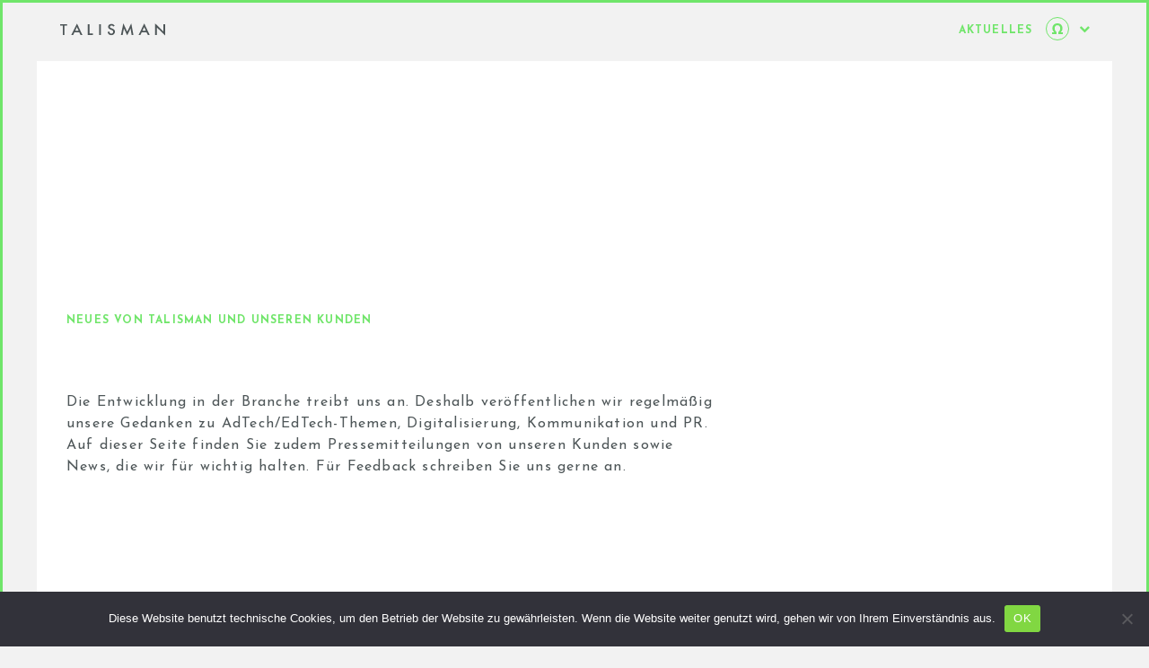

--- FILE ---
content_type: text/html; charset=UTF-8
request_url: https://talisman-pr.de/aktuelles/?pg=15
body_size: 18609
content:
<!DOCTYPE html>
<html lang="de-DE">
<head>
	<meta charset="UTF-8">
	<meta http-equiv="X-UA-Compatible" content="IE=edge">
	<meta name="viewport" content="width=device-width, initial-scale=1, shrink-to-fit=no">
	<meta name="mobile-web-app-capable" content="yes">
	<meta name="apple-mobile-web-app-capable" content="yes">
	<meta name="apple-mobile-web-app-title" content="Talisman - ">
	<link rel="profile" href="http://gmpg.org/xfn/11">
	<link rel="pingback" href="https://talisman-pr.de/xmlrpc.php">
	<link href="https://fonts.googleapis.com/css?family=Josefin+Sans:300,400,600,700" rel="stylesheet">
	<link href="https://fonts.googleapis.com/css?family=Josefin+Slab:300,600" rel="stylesheet">
	<meta name='robots' content='index, follow, max-image-preview:large, max-snippet:-1, max-video-preview:-1' />
	<style>img:is([sizes="auto" i], [sizes^="auto," i]) { contain-intrinsic-size: 3000px 1500px }</style>
	<link rel="alternate" hreflang="en" href="https://talisman-pr.de/en/news/" />
<link rel="alternate" hreflang="de" href="https://talisman-pr.de/aktuelles/" />
<link rel="alternate" hreflang="x-default" href="https://talisman-pr.de/aktuelles/" />

	<!-- This site is optimized with the Yoast SEO plugin v26.0 - https://yoast.com/wordpress/plugins/seo/ -->
	<title>Aktuelles - Talisman</title>
	<meta name="description" content="Die Entwicklung in der Branche treibt uns an. Deshalb veröffentlichen wir regelmäßig unsere Gedanken zu AdTech/EdTech-Themen, Digitalisierung und PR. Auf dieser Seite finden Sie zudem Pressemitteilungen von unseren Kunden." />
	<link rel="canonical" href="https://talisman-pr.de/aktuelles/" />
	<meta property="og:locale" content="de_DE" />
	<meta property="og:type" content="article" />
	<meta property="og:title" content="Aktuelles - Talisman" />
	<meta property="og:description" content="Die Entwicklung in der Branche treibt uns an. Deshalb veröffentlichen wir regelmäßig unsere Gedanken zu AdTech/EdTech-Themen, Digitalisierung und PR. Auf dieser Seite finden Sie zudem Pressemitteilungen von unseren Kunden." />
	<meta property="og:url" content="https://talisman-pr.de/aktuelles/" />
	<meta property="og:site_name" content="Talisman" />
	<meta property="article:modified_time" content="2025-09-29T07:28:38+00:00" />
	<meta name="twitter:card" content="summary_large_image" />
	<script type="application/ld+json" class="yoast-schema-graph">{"@context":"https://schema.org","@graph":[{"@type":"WebPage","@id":"https://talisman-pr.de/aktuelles/","url":"https://talisman-pr.de/aktuelles/","name":"Aktuelles - Talisman","isPartOf":{"@id":"https://talisman-pr.de/#website"},"datePublished":"2018-05-08T08:05:41+00:00","dateModified":"2025-09-29T07:28:38+00:00","description":"Die Entwicklung in der Branche treibt uns an. Deshalb veröffentlichen wir regelmäßig unsere Gedanken zu AdTech/EdTech-Themen, Digitalisierung und PR. Auf dieser Seite finden Sie zudem Pressemitteilungen von unseren Kunden.","breadcrumb":{"@id":"https://talisman-pr.de/aktuelles/#breadcrumb"},"inLanguage":"de","potentialAction":[{"@type":"ReadAction","target":["https://talisman-pr.de/aktuelles/"]}]},{"@type":"BreadcrumbList","@id":"https://talisman-pr.de/aktuelles/#breadcrumb","itemListElement":[{"@type":"ListItem","position":1,"name":"Startseite","item":"https://talisman-pr.de/"},{"@type":"ListItem","position":2,"name":"Aktuelles"}]},{"@type":"WebSite","@id":"https://talisman-pr.de/#website","url":"https://talisman-pr.de/","name":"Talisman","description":"","publisher":{"@id":"https://talisman-pr.de/#organization"},"potentialAction":[{"@type":"SearchAction","target":{"@type":"EntryPoint","urlTemplate":"https://talisman-pr.de/?s={search_term_string}"},"query-input":{"@type":"PropertyValueSpecification","valueRequired":true,"valueName":"search_term_string"}}],"inLanguage":"de"},{"@type":"Organization","@id":"https://talisman-pr.de/#organization","name":"Talisman","url":"https://talisman-pr.de/","logo":{"@type":"ImageObject","inLanguage":"de","@id":"https://talisman-pr.de/#/schema/logo/image/","url":"https://talisman-pr.de/wp-content/uploads/2018/05/cropped-temp_logo.jpg","contentUrl":"https://talisman-pr.de/wp-content/uploads/2018/05/cropped-temp_logo.jpg","width":117,"height":15,"caption":"Talisman"},"image":{"@id":"https://talisman-pr.de/#/schema/logo/image/"}}]}</script>
	<!-- / Yoast SEO plugin. -->


<link rel="alternate" type="application/rss+xml" title="Talisman &raquo; Feed" href="https://talisman-pr.de/feed/" />
<link rel="alternate" type="application/rss+xml" title="Talisman &raquo; Kommentar-Feed" href="https://talisman-pr.de/comments/feed/" />
<script type="text/javascript">
/* <![CDATA[ */
window._wpemojiSettings = {"baseUrl":"https:\/\/s.w.org\/images\/core\/emoji\/16.0.1\/72x72\/","ext":".png","svgUrl":"https:\/\/s.w.org\/images\/core\/emoji\/16.0.1\/svg\/","svgExt":".svg","source":{"concatemoji":"https:\/\/talisman-pr.de\/wp-includes\/js\/wp-emoji-release.min.js?ver=6.8.3"}};
/*! This file is auto-generated */
!function(s,n){var o,i,e;function c(e){try{var t={supportTests:e,timestamp:(new Date).valueOf()};sessionStorage.setItem(o,JSON.stringify(t))}catch(e){}}function p(e,t,n){e.clearRect(0,0,e.canvas.width,e.canvas.height),e.fillText(t,0,0);var t=new Uint32Array(e.getImageData(0,0,e.canvas.width,e.canvas.height).data),a=(e.clearRect(0,0,e.canvas.width,e.canvas.height),e.fillText(n,0,0),new Uint32Array(e.getImageData(0,0,e.canvas.width,e.canvas.height).data));return t.every(function(e,t){return e===a[t]})}function u(e,t){e.clearRect(0,0,e.canvas.width,e.canvas.height),e.fillText(t,0,0);for(var n=e.getImageData(16,16,1,1),a=0;a<n.data.length;a++)if(0!==n.data[a])return!1;return!0}function f(e,t,n,a){switch(t){case"flag":return n(e,"\ud83c\udff3\ufe0f\u200d\u26a7\ufe0f","\ud83c\udff3\ufe0f\u200b\u26a7\ufe0f")?!1:!n(e,"\ud83c\udde8\ud83c\uddf6","\ud83c\udde8\u200b\ud83c\uddf6")&&!n(e,"\ud83c\udff4\udb40\udc67\udb40\udc62\udb40\udc65\udb40\udc6e\udb40\udc67\udb40\udc7f","\ud83c\udff4\u200b\udb40\udc67\u200b\udb40\udc62\u200b\udb40\udc65\u200b\udb40\udc6e\u200b\udb40\udc67\u200b\udb40\udc7f");case"emoji":return!a(e,"\ud83e\udedf")}return!1}function g(e,t,n,a){var r="undefined"!=typeof WorkerGlobalScope&&self instanceof WorkerGlobalScope?new OffscreenCanvas(300,150):s.createElement("canvas"),o=r.getContext("2d",{willReadFrequently:!0}),i=(o.textBaseline="top",o.font="600 32px Arial",{});return e.forEach(function(e){i[e]=t(o,e,n,a)}),i}function t(e){var t=s.createElement("script");t.src=e,t.defer=!0,s.head.appendChild(t)}"undefined"!=typeof Promise&&(o="wpEmojiSettingsSupports",i=["flag","emoji"],n.supports={everything:!0,everythingExceptFlag:!0},e=new Promise(function(e){s.addEventListener("DOMContentLoaded",e,{once:!0})}),new Promise(function(t){var n=function(){try{var e=JSON.parse(sessionStorage.getItem(o));if("object"==typeof e&&"number"==typeof e.timestamp&&(new Date).valueOf()<e.timestamp+604800&&"object"==typeof e.supportTests)return e.supportTests}catch(e){}return null}();if(!n){if("undefined"!=typeof Worker&&"undefined"!=typeof OffscreenCanvas&&"undefined"!=typeof URL&&URL.createObjectURL&&"undefined"!=typeof Blob)try{var e="postMessage("+g.toString()+"("+[JSON.stringify(i),f.toString(),p.toString(),u.toString()].join(",")+"));",a=new Blob([e],{type:"text/javascript"}),r=new Worker(URL.createObjectURL(a),{name:"wpTestEmojiSupports"});return void(r.onmessage=function(e){c(n=e.data),r.terminate(),t(n)})}catch(e){}c(n=g(i,f,p,u))}t(n)}).then(function(e){for(var t in e)n.supports[t]=e[t],n.supports.everything=n.supports.everything&&n.supports[t],"flag"!==t&&(n.supports.everythingExceptFlag=n.supports.everythingExceptFlag&&n.supports[t]);n.supports.everythingExceptFlag=n.supports.everythingExceptFlag&&!n.supports.flag,n.DOMReady=!1,n.readyCallback=function(){n.DOMReady=!0}}).then(function(){return e}).then(function(){var e;n.supports.everything||(n.readyCallback(),(e=n.source||{}).concatemoji?t(e.concatemoji):e.wpemoji&&e.twemoji&&(t(e.twemoji),t(e.wpemoji)))}))}((window,document),window._wpemojiSettings);
/* ]]> */
</script>
<style id='wp-emoji-styles-inline-css' type='text/css'>

	img.wp-smiley, img.emoji {
		display: inline !important;
		border: none !important;
		box-shadow: none !important;
		height: 1em !important;
		width: 1em !important;
		margin: 0 0.07em !important;
		vertical-align: -0.1em !important;
		background: none !important;
		padding: 0 !important;
	}
</style>
<link rel="stylesheet" href="https://talisman-pr.de/wp-content/cache/minify/a5ff7.css" media="all" />

<style id='classic-theme-styles-inline-css' type='text/css'>
/*! This file is auto-generated */
.wp-block-button__link{color:#fff;background-color:#32373c;border-radius:9999px;box-shadow:none;text-decoration:none;padding:calc(.667em + 2px) calc(1.333em + 2px);font-size:1.125em}.wp-block-file__button{background:#32373c;color:#fff;text-decoration:none}
</style>
<style id='global-styles-inline-css' type='text/css'>
:root{--wp--preset--aspect-ratio--square: 1;--wp--preset--aspect-ratio--4-3: 4/3;--wp--preset--aspect-ratio--3-4: 3/4;--wp--preset--aspect-ratio--3-2: 3/2;--wp--preset--aspect-ratio--2-3: 2/3;--wp--preset--aspect-ratio--16-9: 16/9;--wp--preset--aspect-ratio--9-16: 9/16;--wp--preset--color--black: #000000;--wp--preset--color--cyan-bluish-gray: #abb8c3;--wp--preset--color--white: #ffffff;--wp--preset--color--pale-pink: #f78da7;--wp--preset--color--vivid-red: #cf2e2e;--wp--preset--color--luminous-vivid-orange: #ff6900;--wp--preset--color--luminous-vivid-amber: #fcb900;--wp--preset--color--light-green-cyan: #7bdcb5;--wp--preset--color--vivid-green-cyan: #00d084;--wp--preset--color--pale-cyan-blue: #8ed1fc;--wp--preset--color--vivid-cyan-blue: #0693e3;--wp--preset--color--vivid-purple: #9b51e0;--wp--preset--gradient--vivid-cyan-blue-to-vivid-purple: linear-gradient(135deg,rgba(6,147,227,1) 0%,rgb(155,81,224) 100%);--wp--preset--gradient--light-green-cyan-to-vivid-green-cyan: linear-gradient(135deg,rgb(122,220,180) 0%,rgb(0,208,130) 100%);--wp--preset--gradient--luminous-vivid-amber-to-luminous-vivid-orange: linear-gradient(135deg,rgba(252,185,0,1) 0%,rgba(255,105,0,1) 100%);--wp--preset--gradient--luminous-vivid-orange-to-vivid-red: linear-gradient(135deg,rgba(255,105,0,1) 0%,rgb(207,46,46) 100%);--wp--preset--gradient--very-light-gray-to-cyan-bluish-gray: linear-gradient(135deg,rgb(238,238,238) 0%,rgb(169,184,195) 100%);--wp--preset--gradient--cool-to-warm-spectrum: linear-gradient(135deg,rgb(74,234,220) 0%,rgb(151,120,209) 20%,rgb(207,42,186) 40%,rgb(238,44,130) 60%,rgb(251,105,98) 80%,rgb(254,248,76) 100%);--wp--preset--gradient--blush-light-purple: linear-gradient(135deg,rgb(255,206,236) 0%,rgb(152,150,240) 100%);--wp--preset--gradient--blush-bordeaux: linear-gradient(135deg,rgb(254,205,165) 0%,rgb(254,45,45) 50%,rgb(107,0,62) 100%);--wp--preset--gradient--luminous-dusk: linear-gradient(135deg,rgb(255,203,112) 0%,rgb(199,81,192) 50%,rgb(65,88,208) 100%);--wp--preset--gradient--pale-ocean: linear-gradient(135deg,rgb(255,245,203) 0%,rgb(182,227,212) 50%,rgb(51,167,181) 100%);--wp--preset--gradient--electric-grass: linear-gradient(135deg,rgb(202,248,128) 0%,rgb(113,206,126) 100%);--wp--preset--gradient--midnight: linear-gradient(135deg,rgb(2,3,129) 0%,rgb(40,116,252) 100%);--wp--preset--font-size--small: 13px;--wp--preset--font-size--medium: 20px;--wp--preset--font-size--large: 36px;--wp--preset--font-size--x-large: 42px;--wp--preset--spacing--20: 0.44rem;--wp--preset--spacing--30: 0.67rem;--wp--preset--spacing--40: 1rem;--wp--preset--spacing--50: 1.5rem;--wp--preset--spacing--60: 2.25rem;--wp--preset--spacing--70: 3.38rem;--wp--preset--spacing--80: 5.06rem;--wp--preset--shadow--natural: 6px 6px 9px rgba(0, 0, 0, 0.2);--wp--preset--shadow--deep: 12px 12px 50px rgba(0, 0, 0, 0.4);--wp--preset--shadow--sharp: 6px 6px 0px rgba(0, 0, 0, 0.2);--wp--preset--shadow--outlined: 6px 6px 0px -3px rgba(255, 255, 255, 1), 6px 6px rgba(0, 0, 0, 1);--wp--preset--shadow--crisp: 6px 6px 0px rgba(0, 0, 0, 1);}:where(.is-layout-flex){gap: 0.5em;}:where(.is-layout-grid){gap: 0.5em;}body .is-layout-flex{display: flex;}.is-layout-flex{flex-wrap: wrap;align-items: center;}.is-layout-flex > :is(*, div){margin: 0;}body .is-layout-grid{display: grid;}.is-layout-grid > :is(*, div){margin: 0;}:where(.wp-block-columns.is-layout-flex){gap: 2em;}:where(.wp-block-columns.is-layout-grid){gap: 2em;}:where(.wp-block-post-template.is-layout-flex){gap: 1.25em;}:where(.wp-block-post-template.is-layout-grid){gap: 1.25em;}.has-black-color{color: var(--wp--preset--color--black) !important;}.has-cyan-bluish-gray-color{color: var(--wp--preset--color--cyan-bluish-gray) !important;}.has-white-color{color: var(--wp--preset--color--white) !important;}.has-pale-pink-color{color: var(--wp--preset--color--pale-pink) !important;}.has-vivid-red-color{color: var(--wp--preset--color--vivid-red) !important;}.has-luminous-vivid-orange-color{color: var(--wp--preset--color--luminous-vivid-orange) !important;}.has-luminous-vivid-amber-color{color: var(--wp--preset--color--luminous-vivid-amber) !important;}.has-light-green-cyan-color{color: var(--wp--preset--color--light-green-cyan) !important;}.has-vivid-green-cyan-color{color: var(--wp--preset--color--vivid-green-cyan) !important;}.has-pale-cyan-blue-color{color: var(--wp--preset--color--pale-cyan-blue) !important;}.has-vivid-cyan-blue-color{color: var(--wp--preset--color--vivid-cyan-blue) !important;}.has-vivid-purple-color{color: var(--wp--preset--color--vivid-purple) !important;}.has-black-background-color{background-color: var(--wp--preset--color--black) !important;}.has-cyan-bluish-gray-background-color{background-color: var(--wp--preset--color--cyan-bluish-gray) !important;}.has-white-background-color{background-color: var(--wp--preset--color--white) !important;}.has-pale-pink-background-color{background-color: var(--wp--preset--color--pale-pink) !important;}.has-vivid-red-background-color{background-color: var(--wp--preset--color--vivid-red) !important;}.has-luminous-vivid-orange-background-color{background-color: var(--wp--preset--color--luminous-vivid-orange) !important;}.has-luminous-vivid-amber-background-color{background-color: var(--wp--preset--color--luminous-vivid-amber) !important;}.has-light-green-cyan-background-color{background-color: var(--wp--preset--color--light-green-cyan) !important;}.has-vivid-green-cyan-background-color{background-color: var(--wp--preset--color--vivid-green-cyan) !important;}.has-pale-cyan-blue-background-color{background-color: var(--wp--preset--color--pale-cyan-blue) !important;}.has-vivid-cyan-blue-background-color{background-color: var(--wp--preset--color--vivid-cyan-blue) !important;}.has-vivid-purple-background-color{background-color: var(--wp--preset--color--vivid-purple) !important;}.has-black-border-color{border-color: var(--wp--preset--color--black) !important;}.has-cyan-bluish-gray-border-color{border-color: var(--wp--preset--color--cyan-bluish-gray) !important;}.has-white-border-color{border-color: var(--wp--preset--color--white) !important;}.has-pale-pink-border-color{border-color: var(--wp--preset--color--pale-pink) !important;}.has-vivid-red-border-color{border-color: var(--wp--preset--color--vivid-red) !important;}.has-luminous-vivid-orange-border-color{border-color: var(--wp--preset--color--luminous-vivid-orange) !important;}.has-luminous-vivid-amber-border-color{border-color: var(--wp--preset--color--luminous-vivid-amber) !important;}.has-light-green-cyan-border-color{border-color: var(--wp--preset--color--light-green-cyan) !important;}.has-vivid-green-cyan-border-color{border-color: var(--wp--preset--color--vivid-green-cyan) !important;}.has-pale-cyan-blue-border-color{border-color: var(--wp--preset--color--pale-cyan-blue) !important;}.has-vivid-cyan-blue-border-color{border-color: var(--wp--preset--color--vivid-cyan-blue) !important;}.has-vivid-purple-border-color{border-color: var(--wp--preset--color--vivid-purple) !important;}.has-vivid-cyan-blue-to-vivid-purple-gradient-background{background: var(--wp--preset--gradient--vivid-cyan-blue-to-vivid-purple) !important;}.has-light-green-cyan-to-vivid-green-cyan-gradient-background{background: var(--wp--preset--gradient--light-green-cyan-to-vivid-green-cyan) !important;}.has-luminous-vivid-amber-to-luminous-vivid-orange-gradient-background{background: var(--wp--preset--gradient--luminous-vivid-amber-to-luminous-vivid-orange) !important;}.has-luminous-vivid-orange-to-vivid-red-gradient-background{background: var(--wp--preset--gradient--luminous-vivid-orange-to-vivid-red) !important;}.has-very-light-gray-to-cyan-bluish-gray-gradient-background{background: var(--wp--preset--gradient--very-light-gray-to-cyan-bluish-gray) !important;}.has-cool-to-warm-spectrum-gradient-background{background: var(--wp--preset--gradient--cool-to-warm-spectrum) !important;}.has-blush-light-purple-gradient-background{background: var(--wp--preset--gradient--blush-light-purple) !important;}.has-blush-bordeaux-gradient-background{background: var(--wp--preset--gradient--blush-bordeaux) !important;}.has-luminous-dusk-gradient-background{background: var(--wp--preset--gradient--luminous-dusk) !important;}.has-pale-ocean-gradient-background{background: var(--wp--preset--gradient--pale-ocean) !important;}.has-electric-grass-gradient-background{background: var(--wp--preset--gradient--electric-grass) !important;}.has-midnight-gradient-background{background: var(--wp--preset--gradient--midnight) !important;}.has-small-font-size{font-size: var(--wp--preset--font-size--small) !important;}.has-medium-font-size{font-size: var(--wp--preset--font-size--medium) !important;}.has-large-font-size{font-size: var(--wp--preset--font-size--large) !important;}.has-x-large-font-size{font-size: var(--wp--preset--font-size--x-large) !important;}
:where(.wp-block-post-template.is-layout-flex){gap: 1.25em;}:where(.wp-block-post-template.is-layout-grid){gap: 1.25em;}
:where(.wp-block-columns.is-layout-flex){gap: 2em;}:where(.wp-block-columns.is-layout-grid){gap: 2em;}
:root :where(.wp-block-pullquote){font-size: 1.5em;line-height: 1.6;}
</style>
<link rel="stylesheet" href="https://talisman-pr.de/wp-content/cache/minify/2ff78.css" media="all" />




<script  src="https://talisman-pr.de/wp-content/cache/minify/818c0.js"></script>


<script type="text/javascript" id="cookie-notice-front-js-before">
/* <![CDATA[ */
var cnArgs = {"ajaxUrl":"https:\/\/talisman-pr.de\/wp-admin\/admin-ajax.php","nonce":"05f51dda17","hideEffect":"fade","position":"bottom","onScroll":false,"onScrollOffset":100,"onClick":false,"cookieName":"cookie_notice_accepted","cookieTime":2592000,"cookieTimeRejected":2592000,"globalCookie":false,"redirection":false,"cache":true,"revokeCookies":false,"revokeCookiesOpt":"automatic"};
/* ]]> */
</script>
<script  src="https://talisman-pr.de/wp-content/cache/minify/545b0.js"></script>

<link rel="https://api.w.org/" href="https://talisman-pr.de/wp-json/" /><link rel="alternate" title="JSON" type="application/json" href="https://talisman-pr.de/wp-json/wp/v2/pages/10" /><link rel="EditURI" type="application/rsd+xml" title="RSD" href="https://talisman-pr.de/xmlrpc.php?rsd" />
<meta name="generator" content="WordPress 6.8.3" />
<link rel='shortlink' href='https://talisman-pr.de/?p=10' />
<link rel="alternate" title="oEmbed (JSON)" type="application/json+oembed" href="https://talisman-pr.de/wp-json/oembed/1.0/embed?url=https%3A%2F%2Ftalisman-pr.de%2Faktuelles%2F" />
<link rel="alternate" title="oEmbed (XML)" type="text/xml+oembed" href="https://talisman-pr.de/wp-json/oembed/1.0/embed?url=https%3A%2F%2Ftalisman-pr.de%2Faktuelles%2F&#038;format=xml" />
<meta name="generator" content="WPML ver:4.8.1 stt:1,3;" />
<script type="text/javascript">
(function(url){
	if(/(?:Chrome\/26\.0\.1410\.63 Safari\/537\.31|WordfenceTestMonBot)/.test(navigator.userAgent)){ return; }
	var addEvent = function(evt, handler) {
		if (window.addEventListener) {
			document.addEventListener(evt, handler, false);
		} else if (window.attachEvent) {
			document.attachEvent('on' + evt, handler);
		}
	};
	var removeEvent = function(evt, handler) {
		if (window.removeEventListener) {
			document.removeEventListener(evt, handler, false);
		} else if (window.detachEvent) {
			document.detachEvent('on' + evt, handler);
		}
	};
	var evts = 'contextmenu dblclick drag dragend dragenter dragleave dragover dragstart drop keydown keypress keyup mousedown mousemove mouseout mouseover mouseup mousewheel scroll'.split(' ');
	var logHuman = function() {
		if (window.wfLogHumanRan) { return; }
		window.wfLogHumanRan = true;
		var wfscr = document.createElement('script');
		wfscr.type = 'text/javascript';
		wfscr.async = true;
		wfscr.src = url + '&r=' + Math.random();
		(document.getElementsByTagName('head')[0]||document.getElementsByTagName('body')[0]).appendChild(wfscr);
		for (var i = 0; i < evts.length; i++) {
			removeEvent(evts[i], logHuman);
		}
	};
	for (var i = 0; i < evts.length; i++) {
		addEvent(evts[i], logHuman);
	}
})('//talisman-pr.de/?wordfence_lh=1&hid=A658B26DCA4D0F09E8437D8C425FAC8A');
</script><link rel="apple-touch-icon" sizes="180x180" href="/wp-content/uploads/fbrfg/apple-touch-icon.png">
<link rel="icon" type="image/png" sizes="32x32" href="/wp-content/uploads/fbrfg/favicon-32x32.png">
<link rel="icon" type="image/png" sizes="16x16" href="/wp-content/uploads/fbrfg/favicon-16x16.png">
<link rel="manifest" href="/wp-content/uploads/fbrfg/site.webmanifest">
<link rel="mask-icon" href="/wp-content/uploads/fbrfg/safari-pinned-tab.svg" color="#4e5658">
<link rel="shortcut icon" href="/wp-content/uploads/fbrfg/favicon.ico">
<meta name="msapplication-TileColor" content="#ffffff">
<meta name="msapplication-config" content="/wp-content/uploads/fbrfg/browserconfig.xml">
<meta name="theme-color" content="#ffffff"><style type="text/css">.recentcomments a{display:inline !important;padding:0 !important;margin:0 !important;}</style>		<style type="text/css" id="wp-custom-css">
			/* @media (max-width: 768px) { */
	.partners-item .partners-image {
		text-align: center;
	}
	.partners-item .partners-image img {
		height: auto;
	}
.slick-dots li {
	height: auto;
}
.slick-dots li button {
	  border: 0;
    background: transparent;
    border-top: 2px solid #d9d9d9;
    margin: 20px 0;
}
.slick-dots li.slick-active button {
    border-color: #70e56a;
    border-width: 6px;
    height: auto;
    background: transparent;
    transform: translateY(2px);
}
.alm-filters-edit {
	display: none !important;
}

body .alm-btn-wrap .alm-load-more-btn {
	box-shadow: none;
}

body .alm-btn-wrap .alm-load-more-btn:hover {
	box-shadow: none;
}

body .alm-btn-wrap .alm-load-more-btn:focus {
	outline: 0;
	box-shadow: none;
}


.alm-btn-wrap .alm-load-more-btn.loading {
	background-color: transparent !important;
  color: inherit !important;
  box-shadow: none !important;
	padding-left: 20px !important;
	background-position: center 28px;
	background-image: url([data-uri]);
}

.alm-btn-wrap .alm-load-more-btn.loading:before {
display: none !important;
}

.post-tags .tag-name {
	padding-right: 0;
}

.post-tags a:hover .tag-name {
	color: #70e56a;
}		</style>
		</head>

<body class="wp-singular page-template page-template-page-templates page-template-aktuelles page-template-page-templatesaktuelles-php page page-id-10 wp-custom-logo wp-theme-talisman cookies-not-set group-blog de">

	<div class="border-frame">
			<span></span>
			<span></span>
			<span></span>
			<span></span>
	</div>


<div class="hfeed site" id="page">

	<!-- ******************* The Navbar Area ******************* -->
	<div id="wrapper-navbar" itemscope itemtype="http://schema.org/WebSite">

		<a class="skip-link screen-reader-text sr-only" href="#content">Zum Inhalt springen</a>

		<nav class="navbar navbar-expand-md navbar-dark bg-primary">

					<div class="container-fluid d-block" ><div class="row">
		
				<div class="col-11 offset-md-1 d-flex align-items-center">
						<a href="https://talisman-pr.de"><img src="https://talisman-pr.de/wp-content/themes/talisman/images/logo.svg" alt="" class="logo" /></a>
				</div>

				<div class="col-11 d-flex justify-content-end">
					<div class="top-actions">
						<h1 class="d-none d-md-block">
						Aktuelles					</h1>

						<button class="navbar-toggler" type="button">
							<span class="navbar-toggler-icon">
								<svg class="omega-icon" xmlns="http://www.w3.org/2000/svg" viewBox="0 0 11.346 11.738">
								  <defs>
								    <style>
								      .cls-1 {
								        fill: #70e56a;
								      }
								    </style>
								  </defs>
								  <g id="Group_267" data-name="Group 267" transform="translate(0.001 0)">
								    <path id="Path_139" data-name="Path 139" class="cls-1" d="M191.254,29.341h-1.891a6.528,6.528,0,0,0,1.463-2.034,5.665,5.665,0,0,0,.464-2.355,5.247,5.247,0,0,0-1.463-3.889,5.135,5.135,0,0,0-3.818-1.463h-.071a5.026,5.026,0,0,0-5.281,5.352,5.665,5.665,0,0,0,.464,2.355,6.364,6.364,0,0,0,1.463,2.034h-1.891a.4.4,0,0,0-.392.392v1.213a.4.4,0,0,0,.392.392h3.961a.4.4,0,0,0,.392-.392v-1.5a1.063,1.063,0,0,0-.285-.642,6.405,6.405,0,0,1-1.213-1.427,4.924,4.924,0,0,1-.5-2.319,3.617,3.617,0,0,1,.785-2.5,2.6,2.6,0,0,1,2.141-.892,2.821,2.821,0,0,1,2.141.892,3.617,3.617,0,0,1,.785,2.5,5.4,5.4,0,0,1-.5,2.319,6.406,6.406,0,0,1-1.213,1.427,1.063,1.063,0,0,0-.285.642v1.5a.4.4,0,0,0,.392.392h3.96a.4.4,0,0,0,.392-.392V29.733A.4.4,0,0,0,191.254,29.341Z" transform="translate(-180.3 -19.6)"/>
								  </g>
								</svg>

								<span class="x-icon"></span>
							</span>
							<i class="fa fa-chevron-down"></i>
						</button>
						<!-- <a href="#" class="d-none d-md-block x_close"></a> -->
					</div>
				</div>


				<div id="menu-holder" class="menu-wrapper">
					<!-- The WordPress Menu goes here -->
					<div class="primary-navigation d-flex flex-column justify-content-between">
					<div id="navbarNavDropdown" class="navbar-collapse"><ul id="main-menu" class="navbar-nav"><li itemscope="itemscope" itemtype="https://www.schema.org/SiteNavigationElement" id="menu-item-21" class="menu-item menu-item-type-post_type menu-item-object-page menu-item-home menu-item-21 nav-item"><a title="Home" href="https://talisman-pr.de/" class="nav-link">Home</a></li>
<li itemscope="itemscope" itemtype="https://www.schema.org/SiteNavigationElement" id="menu-item-24" class="menu-item menu-item-type-post_type menu-item-object-page menu-item-24 nav-item"><a title="Profil" href="https://talisman-pr.de/profil/" class="nav-link">Profil</a></li>
<li itemscope="itemscope" itemtype="https://www.schema.org/SiteNavigationElement" id="menu-item-25" class="menu-item menu-item-type-post_type menu-item-object-page menu-item-25 nav-item"><a title="Referenzen" href="https://talisman-pr.de/referenzen/" class="nav-link">Referenzen</a></li>
<li itemscope="itemscope" itemtype="https://www.schema.org/SiteNavigationElement" id="menu-item-20" class="menu-item menu-item-type-post_type menu-item-object-page current-menu-item page_item page-item-10 current_page_item active menu-item-20 nav-item"><a title="Aktuelles" href="https://talisman-pr.de/aktuelles/" class="nav-link">Aktuelles</a></li>
<li itemscope="itemscope" itemtype="https://www.schema.org/SiteNavigationElement" id="menu-item-23" class="menu-item menu-item-type-post_type menu-item-object-page menu-item-23 nav-item"><a title="Kontakt" href="https://talisman-pr.de/kontakt/" class="nav-link">Kontakt</a></li>
</ul></div>
											<a href="https://talisman-pr.de/en/aktuelles/" class="language_switch"><span class="d-none d-md-inline-block">
							Switch to the </span>English Version						</a>
					
					</div>
				</div>

						</div></div></div><!-- .container -->
			
		</nav><!-- .site-navigation -->

	</div><!-- #wrapper-navbar end -->

	
<div class="aktuelles-wrapper">

	<div class="aktuelles-hero">
		<div class="container-fluid">
			<div class="row">
				<div class="col-md-15">
					<div class="hero-inner">
						<p class="small-green" data-aos="fade-up" data-aos-duration="1000" data-aos="fade-up" data-aos-duration="1000">NEUES VON TALISMAN UND UNSEREN KUNDEN</p>
						<div class="medium-text" data-aos="fade-up" data-aos-duration="1000" data-aos-delay="150"><p>Die Entwicklung in der Branche treibt uns an. Deshalb veröffentlichen wir regelmäßig unsere Gedanken zu AdTech/EdTech-Themen, Digitalisierung, Kommunikation und PR. Auf dieser Seite finden Sie zudem Pressemitteilungen von unseren Kunden sowie News, die wir für wichtig halten. Für Feedback schreiben Sie uns gerne an.</p>
</div>
					</div>
				</div>
			</div>
		</div>

	</div>

	<div class="container-fluid">
		<div class="row justify-content-center">
			<div class="col-md-22 offset-md-1">
				<div class="post-filters" data-aos="fade-up" data-aos-duration="1000">
					<span class="filter-label">Filter:</span>
					<a href="#" class="alle-posts is-active" id="alle-posts" data-repeater="posts_list" data-post-type="post" data-posts-per-page="-1" data-category="null">Alle</a>
					<div class="filters-list">
						<style type="text/css">#alm-selected-filters{padding:0 0 15px;margin:0}#alm-selected-filters li{display:inline-block;margin:0 5px 5px 0;padding:0;list-style:none;background:none}#alm-selected-filters li div{display:block;padding:5px 10px;-webkit-border-radius:2px;border-radius:2px;background:#efefef;border:1px solid #e7e7e7;color:#666;font-size:13px;text-decoration:none;line-height:1.1;cursor:pointer;outline:none}#alm-selected-filters li div,#alm-selected-filters li div:before{-webkit-transition:all .15s ease;-o-transition:all .15s ease;transition:all .15s ease}#alm-selected-filters li div:before{content:"\D7";display:inline-block;vertical-align:top;margin:0 4px 0 0;opacity:.3;color:#222;position:relative;left:-2px;text-shadow:0 1px 1px hsla(0,0%,100%,.5)}#alm-selected-filters li div:focus,#alm-selected-filters li div:hover{background-color:#efefef;border-color:#ccc;color:#222;-webkit-box-shadow:0 0 0 3px rgba(0,0,0,.075);box-shadow:0 0 0 3px rgba(0,0,0,.075)}#alm-selected-filters li div:focus:before,#alm-selected-filters li div:hover:before{opacity:1}.alm-filters.filters-blue .alm-filter li div.alm-filter--link.active.field-checkbox:before,.alm-filters.filters-blue .alm-filter li div.alm-filter--link.active.field-radio:before{background-color:#4587d8;border-color:#4587d8}.alm-filters.filters-blue button[type=button]{background-color:#4587d8}.alm-filters.filters-blue button[type=button]:focus,.alm-filters.filters-blue button[type=button]:hover{background-color:#427cc3}.alm-filters.filters-blue button[type=button].alm-range-reset{color:#4587d8}.alm-filters.filters-blue button[type=button].alm-range-reset:focus,.alm-filters.filters-blue button[type=button].alm-range-reset:hover{color:#427cc3}.alm-filters.filters-blue .noUi-connect{background-color:#4587d8}.alm-filters.filters-red .alm-filter li div.alm-filter--link.active.field-checkbox:before,.alm-filters.filters-red .alm-filter li div.alm-filter--link.active.field-radio:before{background-color:#ed7070;border-color:#ed7070}.alm-filters.filters-red button[type=button]{background-color:#ed7070}.alm-filters.filters-red button[type=button]:focus,.alm-filters.filters-red button[type=button]:hover{background-color:#e06161}.alm-filters.filters-red button[type=button].alm-range-reset{color:#ed7070}.alm-filters.filters-red button[type=button].alm-range-reset:focus,.alm-filters.filters-red button[type=button].alm-range-reset:hover{color:#e06161}.alm-filters.filters-red .noUi-connect{background-color:#ed7070}.alm-filters.filters-green .alm-filter li div.alm-filter--link.active.field-checkbox:before,.alm-filters.filters-green .alm-filter li div.alm-filter--link.active.field-radio:before{background-color:#80ca7a;border-color:#80ca7a}.alm-filters.filters-green button[type=button]{background-color:#80ca7a}.alm-filters.filters-green button[type=button]:focus,.alm-filters.filters-green button[type=button]:hover{background-color:#81c17b}.alm-filters.filters-green button[type=button].alm-range-reset{color:#80ca7a}.alm-filters.filters-green button[type=button].alm-range-reset:focus,.alm-filters.filters-green button[type=button].alm-range-reset:hover{color:#81c17b}.alm-filters.filters-green .noUi-connect{background-color:#80ca7a}.alm-range-slider--wrap{display:-webkit-box;display:-ms-flexbox;display:flex;-webkit-box-pack:justify;-ms-flex-pack:justify;justify-content:space-between;-webkit-box-align:center;-ms-flex-align:center;align-items:center;width:100%;padding:8px 0 0}.alm-range-slider--label,.alm-range-slider--reset{font-size:14px;padding:5px 0;line-height:1}.alm-range-slider--reset{display:inline-block;-ms-flex-item-align:end;align-self:flex-end}.alm-range-slider .noUi-connect{background-color:#898989}.alm-range-slider .noUi-handle{cursor:pointer}.alm-range-slider .noUi-vertical{height:200px}.alm-range-slider .noUi-marker-horizontal.noUi-marker{height:2px;width:1px}.alm-range-slider .noUi-marker-horizontal.noUi-marker-large{height:5px}.alm-range-slider .noUi-pips{color:#666;font-size:13px}.alm-reveal.alm-filters:after{content:"";display:table;clear:both}.alm-filters-container{margin:0;padding:0;position:relative;-webkit-transition:opacity .25s ease;-o-transition:opacity .25s ease;transition:opacity .25s ease;margin-bottom:20px}.alm-filters-container *,.alm-filters-container :after,.alm-filters-container :before{-webkit-box-sizing:border-box;box-sizing:border-box}.alm-filters-container.alm-filters-facets{pointer-events:none;opacity:.5}.alm-filters-container.alm-filters-facets-loaded{opacity:1;pointer-events:unset;cursor:unset}.alm-filters-container .alm-filter{display:block}.alm-filters-container .alm-filter.is-preview .alm-filter--inner{pointer-events:none}.alm-filters-container .alm-filter.hidden{display:none}.alm-filters-container .alm-filter--inner{padding:0 0 20px}.alm-filters-container .alm-filter--submit{display:block;margin:0 0 15px}.alm-filters-container .alm-filter label{font-weight:600;font-size:15px;display:block;margin:0 0 10px;padding:0;cursor:pointer}.alm-filters-container .alm-filter[data-fieldtype=range_slider] label,.alm-filters-container .alm-filter[data-fieldtype=text] label{display:block}.alm-filters-container .alm-filter ul{padding:0;margin:0}.alm-filters-container .alm-filter ul ul{padding-top:5px;padding-left:10px}.alm-filters-container .alm-filter ul.alm-filter--align-items{display:-webkit-box;display:-ms-flexbox;display:flex;-ms-flex-wrap:wrap;flex-wrap:wrap;-webkit-box-align:center;-ms-flex-align:center;align-items:center;width:100%}.alm-filters-container .alm-filter ul.alm-filter--align-items li{margin-bottom:0}.alm-filters-container .alm-filter li{padding:0;margin:0 0 5px;list-style:none;content:"";line-height:1;display:block;clear:both;position:relative;background:none}.alm-filters-container .alm-filter li.has_parent{padding-left:10px}.alm-filters-container .alm-filter li div.alm-filter--link{display:block;padding:0 10px 0 28px;min-height:24px;line-height:1.45;font-size:15px;position:relative;text-decoration:none;color:#666;cursor:pointer}.alm-filters-container .alm-filter li div.alm-filter--link.disabled{opacity:.5;cursor:not-allowed;pointer-events:none}.alm-filters-container .alm-filter li div.alm-filter--link:before{position:absolute;left:0;top:0;width:20px;height:20px;background:#fff;border:1px solid #ccc;display:block;content:"";-webkit-transition:all .15s ease;-o-transition:all .15s ease;transition:all .15s ease;-webkit-box-shadow:0 0 0 1px transparent;box-shadow:0 0 0 1px transparent}.alm-filters-container .alm-filter li div.alm-filter--link:after{position:absolute;display:block;content:"";z-index:1;opacity:0;visibility:hidden}.alm-filters-container .alm-filter li div.alm-filter--link:focus,.alm-filters-container .alm-filter li div.alm-filter--link:hover{color:#222;outline:none}.alm-filters-container .alm-filter li div.alm-filter--link:focus:before,.alm-filters-container .alm-filter li div.alm-filter--link:hover:before{border-color:#898989;-webkit-box-shadow:0 0 0 3px rgba(0,0,0,.075);box-shadow:0 0 0 3px rgba(0,0,0,.075)}.alm-filters-container .alm-filter li div.alm-filter--link .alm-filter-count,.alm-filters-container .alm-filter li div.alm-filter--link .alm-filter-counter{display:inline-block;padding:1px 5px;-webkit-border-radius:3px;border-radius:3px;background-color:#f7f7f7;font-size:13px;margin:0 0 0 5px}.alm-filters-container .alm-filter li div.alm-filter--link.field-starrating{padding:0;min-height:0;line-height:1;padding:3px 0;border:1px solid transparent;-webkit-border-radius:2px;border-radius:2px}.alm-filters-container .alm-filter li div.alm-filter--link.field-starrating>div{position:relative;display:block}.alm-filters-container .alm-filter li div.alm-filter--link.field-starrating.active .alm-star,.alm-filters-container .alm-filter li div.alm-filter--link.field-starrating.active .alm-star:after,.alm-filters-container .alm-filter li div.alm-filter--link.field-starrating.active .alm-star:before,.alm-filters-container .alm-filter li div.alm-filter--link.field-starrating.highlight .alm-star,.alm-filters-container .alm-filter li div.alm-filter--link.field-starrating.highlight .alm-star:after,.alm-filters-container .alm-filter li div.alm-filter--link.field-starrating.highlight .alm-star:before{border-bottom-color:#f5e341}.alm-filters-container .alm-filter li div.alm-filter--link.field-starrating:focus .alm-star,.alm-filters-container .alm-filter li div.alm-filter--link.field-starrating:focus .alm-star:after,.alm-filters-container .alm-filter li div.alm-filter--link.field-starrating:focus .alm-star:before,.alm-filters-container .alm-filter li div.alm-filter--link.field-starrating:hover .alm-star,.alm-filters-container .alm-filter li div.alm-filter--link.field-starrating:hover .alm-star:after,.alm-filters-container .alm-filter li div.alm-filter--link.field-starrating:hover .alm-star:before{border-bottom-color:#898989}.alm-filters-container .alm-filter li div.alm-filter--link.field-starrating:focus{border-color:#efefef}.alm-filters-container .alm-filter li div.alm-filter--link.field-starrating.hover .alm-star,.alm-filters-container .alm-filter li div.alm-filter--link.field-starrating.hover .alm-star:after,.alm-filters-container .alm-filter li div.alm-filter--link.field-starrating.hover .alm-star:before,.alm-filters-container .alm-filter li div.alm-filter--link.field-starrating:focus .alm-star,.alm-filters-container .alm-filter li div.alm-filter--link.field-starrating:focus .alm-star:after,.alm-filters-container .alm-filter li div.alm-filter--link.field-starrating:focus .alm-star:before{border-bottom-color:#f5e341}.alm-filters-container .alm-filter li div.alm-filter--link.field-starrating.none .alm-star,.alm-filters-container .alm-filter li div.alm-filter--link.field-starrating.none .alm-star:after,.alm-filters-container .alm-filter li div.alm-filter--link.field-starrating.none .alm-star:before{border-bottom-color:#ccc}.alm-filters-container .alm-filter li div.alm-filter--link.field-checkbox:before{-webkit-border-radius:2px;border-radius:2px}.alm-filters-container .alm-filter li div.alm-filter--link.field-checkbox:after{left:7px;top:3px;width:6px;height:11px;border:solid #fff;border-width:0 3px 3px 0;-ms-transform:rotate(45deg);-webkit-transform:rotate(45deg);transform:rotate(45deg)}.alm-filters-container .alm-filter li div.alm-filter--link.field-radio:after,.alm-filters-container .alm-filter li div.alm-filter--link.field-radio:before{-webkit-border-radius:100%;border-radius:100%}.alm-filters-container .alm-filter li div.alm-filter--link.field-radio:after{width:8px;height:8px;left:6px;top:6px;background-color:#fff}.alm-filters-container .alm-filter li div.alm-filter--link.field-radio.field-starrating:after,.alm-filters-container .alm-filter li div.alm-filter--link.field-radio.field-starrating:before{display:none}.alm-filters-container .alm-filter li div.alm-filter--link.active{color:#222}.alm-filters-container .alm-filter li div.alm-filter--link.active.field-checkbox:before,.alm-filters-container .alm-filter li div.alm-filter--link.active.field-radio:before{border-color:#898989;background-color:#898989}.alm-filters-container .alm-filter li div.alm-filter--link.active.field-checkbox:after,.alm-filters-container .alm-filter li div.alm-filter--link.active.field-radio:after{visibility:visible;opacity:1}.alm-filters-container .alm-filter li div.alm-filter--link .offscreen{position:absolute!important;height:1px;width:1px;overflow:hidden;clip:rect(1px 1px 1px 1px);clip:rect(1px,1px,1px,1px);white-space:nowrap}.alm-filters-container .alm-filter--select select{margin:0;width:100%;max-width:100%;position:relative;background-color:#fff;cursor:pointer;font-size:15px;color:#333}.alm-filters-container .alm-filter--select select.disabled{cursor:default}.alm-filters-container .alm-filter--select select[multiple]{padding:5px}.alm-filters-container .alm-filter--text-wrap{position:relative}.alm-filters-container .alm-filter--text-wrap input[type=number],.alm-filters-container .alm-filter--text-wrap input[type=text]{background:#fff;border:1px solid #ccc;color:#666;padding:0 10px;-webkit-border-radius:3px;border-radius:3px;max-width:100%;width:100%;height:40px;line-height:40px;outline:none;-webkit-transition:border-color .15s ease;-o-transition:border-color .15s ease;transition:border-color .15s ease;font-size:15px;color:#333;min-width:100px}.alm-filters-container .alm-filter--text-wrap input[type=number]:active,.alm-filters-container .alm-filter--text-wrap input[type=number]:focus,.alm-filters-container .alm-filter--text-wrap input[type=text]:active,.alm-filters-container .alm-filter--text-wrap input[type=text]:focus{border-color:#898989;background:#fff}.alm-filters-container .alm-filter--text-wrap button[type=button]{-webkit-border-radius:0 3px 3px 0;border-radius:0 3px 3px 0;width:auto;height:auto;line-height:1}.alm-filters-container .alm-filter--text-wrap.has-button{display:-webkit-box;display:-ms-flexbox;display:flex;-webkit-box-pack:center;-ms-flex-pack:center;justify-content:center}.alm-filters-container .alm-filter--text-wrap.has-button input[type=text]{-webkit-border-radius:2px 0 0 2px;border-radius:2px 0 0 2px;-webkit-box-flex:1;-ms-flex:1;flex:1}.alm-filters-container .alm-filter--text-wrap.has-button button{-webkit-box-shadow:-3px 0 5px rgba(0,0,0,.1);box-shadow:-3px 0 5px rgba(0,0,0,.1)}.alm-filters-container .alm-filter--text ::-webkit-input-placeholder{color:#ccc;font-size:15px}.alm-filters-container .alm-filter--text ::-moz-placeholder{color:#ccc;font-size:15px}.alm-filters-container .alm-filter--text :-ms-input-placeholder{color:#ccc;font-size:15px}.alm-filters-container .alm-filter--text :-moz-placeholder{color:#ccc;font-size:15px}.alm-filters-container .alm-filter--preselected li.alm-filter--radio a.active{cursor:default}.alm-filters-container .alm-filter--title h3{font-size:18px;font-weight:600;margin:0 0 20px;padding:0;line-height:1.15}.alm-filters-container .alm-filter--title .alm-filter--toggle{position:relative;padding:10px 20px 10px 0;margin:0 0 10px;cursor:pointer;-webkit-user-select:none;-moz-user-select:none;-ms-user-select:none;user-select:none}.alm-filters-container .alm-filter--title .alm-filter--toggle:after{top:calc(50% - 3px);-webkit-transform:translateY(-50%);-ms-transform:translateY(-50%);transform:translateY(-50%);right:10px;border:solid transparent;content:"";height:0;width:0;position:absolute;pointer-events:none;border-color:rgba(136,183,213,0);border-bottom-color:#898989;border-width:6px;margin-left:-6px}.alm-filters-container .alm-filter--title .alm-filter--toggle:hover:after{border-bottom-color:#565656}.alm-filters-container .alm-filter--title .alm-filter--toggle[aria-expanded=false]:after{border:solid transparent;border-top-color:#898989;border-width:6px;top:calc(50% + 3px)}.alm-filters-container .alm-filter--title .alm-filter--toggle[aria-expanded=false]:hover:after{border-top-color:#565656}.alm-filters-container .alm-filter--title+.alm-filter--description{margin-top:-10px}.alm-filters-container .alm-filter--description p{font-size:15px;margin:0 0 15px}.alm-filters-container .alm-filter--checkbox-limit{display:inline-block;font-size:14px;display:block;padding:5px 0;cursor:pointer}.alm-filters-container .alm-star{position:relative;display:inline-block;vertical-align:top;margin-left:.9em;margin-right:.9em;margin-bottom:1.2em;border-right:.3em solid transparent;border-left:.3em solid transparent;font-size:11px}.alm-filters-container .alm-star,.alm-filters-container .alm-star:after,.alm-filters-container .alm-star:before{width:0;height:0;border-bottom:.7em solid #ccc;-webkit-transition:all .15s ease;-o-transition:all .15s ease;transition:all .15s ease}.alm-filters-container .alm-star:after,.alm-filters-container .alm-star:before{content:"";display:block;position:absolute;top:.6em;left:-1em;border-right:1em solid transparent;border-left:1em solid transparent;-webkit-transform:rotate(-35deg);-ms-transform:rotate(-35deg);transform:rotate(-35deg)}.alm-filters-container .alm-star:after{-webkit-transform:rotate(35deg);-ms-transform:rotate(35deg);transform:rotate(35deg)}.alm-filters-container .alm-star--feedback{font-size:14px;padding:4px 6px 2px;font-style:italic;font-weight:600}.alm-filters-container button[type=button],.alm-filters-container button[type=reset]{font-size:15px;-webkit-border-radius:3px;border-radius:3px;border:none;text-transform:none;font-weight:600;cursor:pointer;max-width:100%;width:auto;height:40px;line-height:40px;padding:0 15px;margin:0}.alm-filters-container button[type=button]{color:#fff;background-color:#898989}.alm-filters-container button[type=button]:focus,.alm-filters-container button[type=button]:hover{color:#fff;background-color:#565656}.alm-filters-container button[type=button].alm-range-reset{font-size:12px;height:auto;line-height:1;padding:5px;font-weight:400;background-color:transparent;color:#898989;text-decoration:underline}.alm-filters-container button[type=button].alm-range-reset:focus,.alm-filters-container button[type=button].alm-range-reset:hover{color:#565656;background-color:transparent;text-decoration:none}.alm-filters-container button[type=reset]{font-size:13px;font-weight:400;height:30px;line-height:30px;color:#898989;background-color:transparent;padding:0 3px}.alm-filters-container button[type=reset]:focus,.alm-filters-container button[type=reset]:hover{color:#565656;background-color:transparent}.alm-filters-container button[type=reset].hidden{display:none}.alm-filters-container.filtering{opacity:.6}.alm-filters-container.filtering .alm-filters--loading{display:block;cursor:default!important}.alm-filters-container .alm-filters--controls{display:-webkit-box;display:-ms-flexbox;display:flex;-webkit-box-pack:justify;-ms-flex-pack:justify;justify-content:space-between;-webkit-box-align:center;-ms-flex-align:center;align-items:center;width:100%;margin:0 0 15px}.alm-filters-container .alm-filters--reset{-webkit-box-ordinal-group:3;-ms-flex-order:2;order:2}.alm-filters-container .alm-filters--submit{margin:0 15px 0 0}.alm-filters-container .alm-filters--loading{position:absolute;left:0;top:0;width:100%;height:100%;z-index:1000;display:none}.alm-filters-container .alm-filters-edit{position:absolute;z-index:1;right:0;top:-22px;opacity:0;visibility:hidden;font-size:13px;padding:0 10px;display:inline-block;color:#333;background-color:#efefef;-webkit-border-radius:3px;border-radius:3px;line-height:28px;height:26px;text-decoration:none;font-size:12px;-webkit-box-shadow:0 1px 2px rgba(0,0,0,.15);box-shadow:0 1px 2px rgba(0,0,0,.15);-webkit-transition:all .2s ease;-o-transition:all .2s ease;transition:all .2s ease}.alm-filters-container .alm-filters-edit:hover{background-color:#e1e1e1}.alm-filters-container:hover .alm-filters-edit{visibility:visible;opacity:1}</style><div class="alm-filters alm-filters-container filters-default" id="alm-filters-category_filter" data-target="posts_list" data-style="change" data-id="category_filter"><div class="alm-filter alm-filter--group alm-filter--category" id="alm-filter-1" data-key="category" data-fieldtype="radio" data-selected-value="" data-default-value="" role="radiogroup" aria-labelledby="alm-filter-category-title"><div class="alm-filter--inner"><ul><li class="alm-filter--radio field-parent field-0"><div class="alm-filter--link field-radio field-blogpost " id="radio-blogpost-1" data-type="radio" data-value="blogpost" role="radio" tabindex="0" aria-checked="false">Blogpost</div></li><li class="alm-filter--radio field-parent field-1"><div class="alm-filter--link field-radio field-blogposts " id="radio-blogposts-1" data-type="radio" data-value="blogposts" role="radio" tabindex="0" aria-checked="false">BLOGPOSTS</div></li><li class="alm-filter--radio field-parent field-2"><div class="alm-filter--link field-radio field-news-en " id="radio-news-en-1" data-type="radio" data-value="news-en" role="radio" tabindex="0" aria-checked="false">News</div></li><li class="alm-filter--radio field-parent field-3"><div class="alm-filter--link field-radio field-news " id="radio-news-1" data-type="radio" data-value="news" role="radio" tabindex="0" aria-checked="false">NEWS</div></li><li class="alm-filter--radio field-parent field-4"><div class="alm-filter--link field-radio field-pressemitteilung " id="radio-pressemitteilung-1" data-type="radio" data-value="pressemitteilung" role="radio" tabindex="0" aria-checked="false">PRESSEMITTEILUNG</div></li><li class="alm-filter--radio field-parent field-5"><div class="alm-filter--link field-radio field-unkategorisiert " id="radio-unkategorisiert-1" data-type="radio" data-value="unkategorisiert" role="radio" tabindex="0" aria-checked="false">Unkategorisiert</div></li></ul></div></div><div class="alm-filters--loading"></div></div>					</div>

				</div>
		</div>
	</div>

		<div class="posts-container"  data-aos="fade-up" data-aos-duration="1000" data-aos-delay="350">

			<div class="container-fluid">
				<div class="row justify-content-center">
					<style type="text/css">.alm-filter--link,
.alm-filters-container .alm-filter li div.alm-filter--link {
	color: #cdcfcf;
	font-size: 12px;
	text-transform: uppercase;
	letter-spacing: .1em;
	font-weight: 600;
	
	-webkit-transition: .2s all ease-in;
	transition: .2s all ease-in;
}

.alm-filters-container .alm-filter li div.alm-filter--link.active {
	color: #70e56a;
}

.alm-filters-container .alm-filter li div.alm-filter--link:focus, .alm-filters-container .alm-filter li div.alm-filter--link:hover {
	color: #70e56a;
}

.alm-filter--link.field-radio:before {
	display: none !important;
}

.alm-btn-wrap {
	text-align: center;
}

.alm-load-more-btn.more {
	border: none;
}</style><div id="ajax-load-more" class="ajax-load-more-wrap default" data-id="posts_list" data-alm-id="" data-canonical-url="https://talisman-pr.de/aktuelles/" data-slug="aktuelles" data-post-id="10"  data-localized="ajax_load_more_posts_list_vars" data-alm-object="ajax_load_more_posts_list"><div aria-live="polite" aria-atomic="true" class="alm-listing alm-ajax alm-has-transition" data-filters="true" data-filters-target="" data-filters-url="true" data-filters-paging="false" data-filters-scroll="false" data-filters-scrolltop="30" data-filters-debug="" data-container-type="div" data-loading-style="default" data-repeater="default" data-post-type="post" data-order="DESC" data-orderby="date" data-offset="0" data-posts-per-page="6" data-lang="de" data-scroll="false" data-button-label="mehr laden"></div><noscript><div class="alm-listing alm-noscript"><div class="alm-reveal"><div class="col-md-10 col-lg-6 offset-md-1 news-item">
<div class="news-item__inner">
<div class="news-top">
29.04.2019    <p class="category_link">PRESSEMITTEILUNG</p></div>
<div class="news-middle">
  <h3 class="title">B2B Social Media Report 2018: Konsolidierung der B2B-Aktivitäten im Social Web führt zu weniger Sichtbarkeit auf Twitter-Profilen und Blogs</h3>
  <p>ThyssenKrupp gewinnt das B2B-Gesamtranking Nutzerengagement auf Facebook sinkt um 32%, Twitter -8% Wichtigstes Thema 2018 in der B2B-Gesamtberichterstattung: Werte Berlin, 29. April 2019 – Ein zentrales Ergebnis des 5. B2B&hellip;</p>
</div>
  <div class="news-bottom">
  <a class="tal-button" href="https://talisman-pr.de/b2b-social-media-report-2018/">ZUM BEITRAG<i class="fa fa-chevron-right"></i></a>
  </div>
</div>
</div><div class="col-md-10 col-lg-6 offset-md-1 news-item">
<div class="news-item__inner">
<div class="news-top">
17.04.2019    <p class="category_link">PRESSEMITTEILUNG</p></div>
<div class="news-middle">
  <h3 class="title">Freshworks-Integration mit WhatsApp Business ermöglicht Marken skalierbaren Online-Support für 1,5 Milliarden Messaging-Nutzer</h3>
  <p>San Mateo, Kalifornien / Berlin, 17. April 2019 — Freshworks, ein weltweit führender Anbieter von Customer-Engagement-Software, bietet seinen Kunden jetzt die Integration von WhatsApp Business für mobilen dialogorientierten Support über&hellip;</p>
</div>
  <div class="news-bottom">
  <a class="tal-button" href="https://talisman-pr.de/freshworks-integration-mit-whatsapp-business/">ZUM BEITRAG<i class="fa fa-chevron-right"></i></a>
  </div>
</div>
</div><div class="col-md-10 col-lg-6 offset-md-1 news-item">
<div class="news-item__inner">
<div class="news-top">
08.04.2019    <p class="category_link">PRESSEMITTEILUNG</p></div>
<div class="news-middle">
  <h3 class="title">OMR &#038; AVADO Learning starten digitale Lernplattform „OMR Academy”</h3>
  <p>Hamburg, 08.04.2019 &#8211; OMR, die Veranstalter der Online Marketing Rockstars (OMR) sowie AVADO Learning, Anbieter virtueller Weiterbildungsprogramme und Begleiter auf dem Weg des digitalen Wandels, kooperieren und launchen eine neue&hellip;</p>
</div>
  <div class="news-bottom">
  <a class="tal-button" href="https://talisman-pr.de/omr-avado-learning-starten-digitale-lernplattform-omr-academy/">ZUM BEITRAG<i class="fa fa-chevron-right"></i></a>
  </div>
</div>
</div><div class="col-md-10 col-lg-6 offset-md-1 news-item">
<div class="news-item__inner">
<div class="news-top">
28.03.2019    <p class="category_link">PRESSEMITTEILUNG</p></div>
<div class="news-middle">
  <h3 class="title">Brandwatch übernimmt das Research-Startup Qriously und verknüpft moderne Marktforschung mit Social Intelligence</h3>
  <p>Berlin, 28. März 2019 &#8211; Brandwatch, eine weltweit führende Unternehmensgruppe für Social Intelligence, hat die SaaS-basierte Research-Plattform Qriously aus London übernommen, um das Beste aus der modernen Marktforschung mit Brandwatch’s&hellip;</p>
</div>
  <div class="news-bottom">
  <a class="tal-button" href="https://talisman-pr.de/brandwatch-uebernimmt-das-research-startup-qriously/">ZUM BEITRAG<i class="fa fa-chevron-right"></i></a>
  </div>
</div>
</div><div class="col-md-10 col-lg-6 offset-md-1 news-item">
<div class="news-item__inner">
<div class="news-top">
25.03.2019    <p class="category_link">PRESSEMITTEILUNG</p></div>
<div class="news-middle">
  <h3 class="title">Aus Viond wird VRdirect: Ein Browser für VR Experiences </h3>
  <p>München, 22. März 2019 – Aus Viond wird VRdirect. Die Umbenennung erfolgt mit dem Abschluss der zweiten Finanzierungsrunde in einstelliger Millionenhöhe und der Einführung der neuen VR App „VRdirect“. Die&hellip;</p>
</div>
  <div class="news-bottom">
  <a class="tal-button" href="https://talisman-pr.de/aus-viond-wird-vrdirect-ein-browser-fuer-vr-experiences/">ZUM BEITRAG<i class="fa fa-chevron-right"></i></a>
  </div>
</div>
</div><div class="col-md-10 col-lg-6 offset-md-1 news-item">
<div class="news-item__inner">
<div class="news-top">
12.03.2019    <p class="category_link">PRESSEMITTEILUNG</p></div>
<div class="news-middle">
  <h3 class="title">#unverpackt: Plastikmüll und Plastikvermeidung bei Lebensmitteln ist Top-Thema in Social Media</h3>
  <p>Edekas Einsatz zur Vermeidung von Plastikverpackungen zahlt sich für das Unternehmen aus: Der Vollsortimenter gewinnt das Social-Media-Sentimentranking vor Norma und Penny Berlin, 12. März 2019 &#8211; Die Vermeidung von Plastikverpackungen&hellip;</p>
</div>
  <div class="news-bottom">
  <a class="tal-button" href="https://talisman-pr.de/unverpackt-plastikmuell-und-plastikvermeidung-bei-lebensmitteln-ist-top-thema-in-social-media/">ZUM BEITRAG<i class="fa fa-chevron-right"></i></a>
  </div>
</div>
</div></div></div><div class="alm-paging">Pages: <span class="page"><a href="https://talisman-pr.de/aktuelles/?pg=1">1</a></span><span class="page"><a href="https://talisman-pr.de/aktuelles/?pg=2">2</a></span><span class="page"><a href="https://talisman-pr.de/aktuelles/?pg=3">3</a></span><span class="page"><a href="https://talisman-pr.de/aktuelles/?pg=4">4</a></span><span class="page"><a href="https://talisman-pr.de/aktuelles/?pg=5">5</a></span><span class="page"><a href="https://talisman-pr.de/aktuelles/?pg=6">6</a></span><span class="page"><a href="https://talisman-pr.de/aktuelles/?pg=7">7</a></span><span class="page"><a href="https://talisman-pr.de/aktuelles/?pg=8">8</a></span><span class="page"><a href="https://talisman-pr.de/aktuelles/?pg=9">9</a></span><span class="page"><a href="https://talisman-pr.de/aktuelles/?pg=10">10</a></span><span class="page"><a href="https://talisman-pr.de/aktuelles/?pg=11">11</a></span><span class="page"><a href="https://talisman-pr.de/aktuelles/?pg=12">12</a></span><span class="page"><a href="https://talisman-pr.de/aktuelles/?pg=13">13</a></span><span class="page"><a href="https://talisman-pr.de/aktuelles/?pg=14">14</a></span><span class="page"><a href="https://talisman-pr.de/aktuelles/?pg=15">15</a></span><span class="page"><a href="https://talisman-pr.de/aktuelles/?pg=16">16</a></span><span class="page"><a href="https://talisman-pr.de/aktuelles/?pg=17">17</a></span><span class="page"><a href="https://talisman-pr.de/aktuelles/?pg=18">18</a></span><span class="page"><a href="https://talisman-pr.de/aktuelles/?pg=19">19</a></span><span class="page"><a href="https://talisman-pr.de/aktuelles/?pg=20">20</a></span><span class="page"><a href="https://talisman-pr.de/aktuelles/?pg=21">21</a></span></div></noscript><div class="alm-btn-wrap" data-rel="ajax-load-more"><button class="alm-load-more-btn more " type="button">mehr laden</button></div></div>				 </div>
			 </div>

			</div>
		</div>


</div>
<!-- aktualles wrapper  -->









<div class="pre-footer  d-none d-md-block">

    <div class="pre-footer__image">
    	<img src="https://talisman-pr.de/wp-content/themes/talisman/images/logo-white.svg" alt="" />
    </div>

</div>



<div class="wrapper footer" id="wrapper-footer">

     

	<!-- ******************* The Footer Full-width Widget Area ******************* -->

	<div class="wrapper" id="wrapper-footer-full">

		<div class="container-fluid" id="footer-full-content" tabindex="-1">

			<div class="row justify-content-between">

				<div id="text-13" class="footer-widget widget_text"  data-aos="fade-right" data-aos-duration="1000" data-aos-once="true"><h3 class="widget-title">TALISMAN KOMMUNIKATION UND IMAGEBILDUNG</h3>			<div class="textwidget"><p>HEIKE BEDRICH / FOUNDER</p>
<p>&nbsp;</p>
</div>
		</div><!-- .footer-widget --><div id="text-12" class="footer-widget widget_text"  data-aos="fade-right" data-aos-duration="1000" data-aos-once="true"><h3 class="widget-title">KONTAKT</h3>			<div class="textwidget"><p><span style="vertical-align: inherit;">MUNICH &#8211; GERMANY<br />
</span><span style="vertical-align: inherit;">E-MAIL: INFO@TALISMAN-PR.DE</span></p>
</div>
		</div><!-- .footer-widget --><div id="text-8" class="footer-widget widget_text"  data-aos="fade-right" data-aos-duration="1000" data-aos-once="true"><h3 class="widget-title">Social</h3>			<div class="textwidget"><p><a href="https://twitter.com/HeikeBedrich">X</a><br />
<a href="https://www.linkedin.com/in/heikebedrich/">LinkedIn</a></p>
</div>
		</div><!-- .footer-widget --><div id="text-9" class="footer-widget widget_text"  data-aos="fade-right" data-aos-duration="1000" data-aos-once="true"><h3 class="widget-title">SITEMAP</h3>			<div class="textwidget"><p><a href="https://talisman-pr.de/">HOME</a><br />
<a href="https://talisman-pr.de/profil/">PROFIL</a><br />
<a href="https://talisman-pr.de/referenzen/">REFERENZEN</a><br />
<a href="https://talisman-pr.de/news/">AKTUELLES</a><br />
<a href="https://talisman-pr.de/kontakt/">KONTAKT</a><br />
<a href="https://talisman-pr.de/impressum/">IMPRESSUM</a><br />
<a href="https://talisman-pr.de/datenschutz/">DATENSCHUTZ</a></p>
</div>
		</div><!-- .footer-widget -->
			</div>

		</div>

	</div><!-- #wrapper-footer-full -->


</div><!-- wrapper end -->

</div><!-- #page we need this extra closing tag here -->

<script type="speculationrules">
{"prefetch":[{"source":"document","where":{"and":[{"href_matches":"\/*"},{"not":{"href_matches":["\/wp-*.php","\/wp-admin\/*","\/wp-content\/uploads\/*","\/wp-content\/*","\/wp-content\/plugins\/*","\/wp-content\/themes\/talisman\/*","\/*\\?(.+)"]}},{"not":{"selector_matches":"a[rel~=\"nofollow\"]"}},{"not":{"selector_matches":".no-prefetch, .no-prefetch a"}}]},"eagerness":"conservative"}]}
</script>
<script type="text/javascript" id="ajax_load_more_posts_list_vars">var ajax_load_more_posts_list_vars = {"id":"posts_list","script":"ajax_load_more_posts_list_vars"}</script><script type="text/javascript" id="contact-form-7-js-extra">
/* <![CDATA[ */
var wpcf7 = {"apiSettings":{"root":"https:\/\/talisman-pr.de\/wp-json\/contact-form-7\/v1","namespace":"contact-form-7\/v1"},"cached":"1"};
/* ]]> */
</script>





<script  src="https://talisman-pr.de/wp-content/cache/minify/07d37.js"></script>

<script type="text/javascript" id="ajax-load-more-filters-js-extra">
/* <![CDATA[ */
var alm_filters_localize = {"remove_active_filter":"Remove filter "};
/* ]]> */
</script>

<script  src="https://talisman-pr.de/wp-content/cache/minify/bb44e.js"></script>

<script type="text/javascript" id="ajax-load-more-js-extra">
/* <![CDATA[ */
var alm_localize = {"pluginurl":"https:\/\/talisman-pr.de\/wp-content\/plugins\/ajax-load-more","version":"6.2.0.3","ajaxurl":"https:\/\/talisman-pr.de\/wp-admin\/admin-ajax.php","alm_nonce":"d3ea81880c","rest_api_url":"","rest_api":"https:\/\/talisman-pr.de\/wp-json\/","rest_nonce":"a23e28f58d","trailing_slash":"true","is_front_page":"false","speed":"200","results_text":"Viewing {post_count} of {total_posts} results.","no_results_text":"No results found.","alm_debug":"","a11y_focus":"1","site_title":"Talisman","site_tagline":""};
/* ]]> */
</script>
<script  src="https://talisman-pr.de/wp-content/cache/minify/d64bb.js"></script>


		<!-- Cookie Notice plugin v2.5.7 by Hu-manity.co https://hu-manity.co/ -->
		<div id="cookie-notice" role="dialog" class="cookie-notice-hidden cookie-revoke-hidden cn-position-bottom" aria-label="Cookie Notice" style="background-color: rgba(50,50,58,1);"><div class="cookie-notice-container" style="color: #fff"><span id="cn-notice-text" class="cn-text-container">Diese Website benutzt technische Cookies, um den Betrieb der Website zu gewährleisten. Wenn die Website weiter genutzt wird, gehen wir von Ihrem Einverständnis aus.</span><span id="cn-notice-buttons" class="cn-buttons-container"><button id="cn-accept-cookie" data-cookie-set="accept" class="cn-set-cookie cn-button" aria-label="OK" style="background-color: #81d742">OK</button></span><span id="cn-close-notice" data-cookie-set="accept" class="cn-close-icon" title="Nein"></span></div>
			
		</div>
		<!-- / Cookie Notice plugin -->
<script>
  AOS.init();
</script>

</body>

</html>

<!--
Performance optimized by W3 Total Cache. Learn more: https://www.boldgrid.com/w3-total-cache/

Page Caching using Disk: Enhanced (Requested URI contains query) 
Minified using Disk

Served from: talisman-pr.de @ 2026-01-21 22:17:56 by W3 Total Cache
-->

--- FILE ---
content_type: image/svg+xml
request_url: https://talisman-pr.de/wp-content/themes/talisman/images/mehr.svg
body_size: -80
content:
<svg xmlns="http://www.w3.org/2000/svg" viewBox="0 0 30.78 15.926">
  <defs>
    <style>
      .cls-1 {
        fill: none;
        stroke: #70e56a;
        stroke-width: 2px;
      }
    </style>
  </defs>
  <path id="Path_396" data-name="Path 396" class="cls-1" d="M10450,8358.791l14.705,13.825,14.706-13.825" transform="translate(-10449.315 -8358.063)"/>
</svg>


--- FILE ---
content_type: image/svg+xml
request_url: https://talisman-pr.de/wp-content/themes/talisman/images/logo-white.svg
body_size: 1254
content:
<?xml version="1.0" encoding="utf-8"?>
<!-- Generator: Adobe Illustrator 19.2.1, SVG Export Plug-In . SVG Version: 6.00 Build 0)  -->
<svg version="1.1" id="Layer_1" xmlns="http://www.w3.org/2000/svg" xmlns:xlink="http://www.w3.org/1999/xlink" x="0px" y="0px"
	 viewBox="0 0 239.7 28.7" style="enable-background:new 0 0 239.7 28.7;" xml:space="preserve">
<style type="text/css">
	.st0{enable-background:new    ;}
	.st1{fill:#254358;}
	.st2{fill:#4E5658;}
	.st3{fill:none;}
	.st4{fill:#FFFFFF;}
	.st5{opacity:0.119;fill:none;stroke:#FFFFFF;stroke-width:4;enable-background:new    ;}
</style>
<g id="Symbol_8" transform="translate(-164 2140)">
	
		<text transform="matrix(1 0 0 1 80.1643 -1675.4821)" class="st1" style="font-family:'JosefinSans-Bold'; font-size:12px; letter-spacing:1;">KONTAKT</text>
	
		<text transform="matrix(1 0 0 1 80.1643 -1639.4821)" class="st2" style="font-family:'JosefinSans-Regular'; font-size:12px; letter-spacing:1;">TELEFAX: 089/ 55 29 139</text>
	
		<text transform="matrix(1 0 0 1 80.1643 -1622.4821)" class="st2" style="font-family:'JosefinSans-Regular'; font-size:12px; letter-spacing:1;">E-MAIL: INFO@TALISMAN-</text>
	
		<text transform="matrix(1 0 0 1 80.1643 -1656.4821)" class="st2" style="font-family:'JosefinSans-Regular'; font-size:12px; letter-spacing:1;">TEL:  089/55 29 139 11</text>
</g>
<g id="Symbol_10" transform="translate(304 2140)">
	
		<text transform="matrix(1 0 0 1 80.1643 -1675.4821)" class="st1" style="font-family:'JosefinSans-Bold'; font-size:12px; letter-spacing:1;">IRGENDWAS NOCH</text>
	
		<text transform="matrix(1 0 0 1 80.1643 -1639.4821)" class="st2" style="font-family:'JosefinSans-Regular'; font-size:12px; letter-spacing:1;">TELEFAX: 089/ 55 29 139</text>
	
		<text transform="matrix(1 0 0 1 80.1643 -1622.4821)" class="st2" style="font-family:'JosefinSans-Regular'; font-size:12px; letter-spacing:1;">E-MAIL: INFO@TALISMAN-</text>
	
		<text transform="matrix(1 0 0 1 80.1643 -1656.4821)" class="st2" style="font-family:'JosefinSans-Regular'; font-size:12px; letter-spacing:1;">TEL:  089/55 29 139 11</text>
</g>
<g id="Symbol_9" transform="translate(-217 2140)">
	
		<text transform="matrix(1 0 0 1 393.1643 -1639.4821)" class="st2" style="font-family:'JosefinSans-Regular'; font-size:12px; letter-spacing:1;">GOOGLE PLUS</text>
	
		<text transform="matrix(1 0 0 1 393.1643 -1622.4821)" class="st2" style="font-family:'JosefinSans-Regular'; font-size:12px; letter-spacing:1;">TWITTER</text>
	
		<text transform="matrix(1 0 0 1 393.1643 -1656.4821)" class="st2" style="font-family:'JosefinSans-Regular'; font-size:12px; letter-spacing:1;">FACEBOOK</text>
	
		<text transform="matrix(1 0 0 1 393.1643 -1605.4821)" class="st2" style="font-family:'JosefinSans-Regular'; font-size:12px; letter-spacing:1;">XING</text>
	
		<text transform="matrix(1 0 0 1 393.1643 -1675.4821)" class="st1" style="font-family:'JosefinSans-Bold'; font-size:12px; letter-spacing:1;">SOCIAL</text>
	
		<text transform="matrix(1 0 0 1 393.1643 -1588.4821)" class="st2" style="font-family:'JosefinSans-Regular'; font-size:12px; letter-spacing:1;">LINKED IN</text>
</g>
<g id="Group_646" transform="translate(0 72)">
	
		<text transform="matrix(1 0 0 1 -395.8357 392.5179)" class="st1" style="font-family:'JosefinSans-Bold'; font-size:12px; letter-spacing:1;">TALISMAN KOMMUNIKATION </text>
	
		<text transform="matrix(1 0 0 1 -395.8357 410.5179)" class="st1" style="font-family:'JosefinSans-Bold'; font-size:12px; letter-spacing:1;">UND IMAGEBILDUNG</text>
	
		<text transform="matrix(1 0 0 1 -395.8357 455.5179)" class="st1" style="font-family:'JosefinSans-Bold'; font-size:12px; letter-spacing:1;">SCHLEISSHEIMERSTARSSE </text>
	
		<text transform="matrix(1 0 0 1 -395.8357 473.5179)" class="st1" style="font-family:'JosefinSans-Bold'; font-size:12px; letter-spacing:1;">KOMMUNIKATIONSBERATUNG</text>
	
		<text transform="matrix(1 0 0 1 -395.8357 491.5179)" class="st1" style="font-family:'JosefinSans-Bold'; font-size:12px; letter-spacing:1;">80333 MÜNCHEN</text>
</g>
<rect id="Rectangle_575" x="-519.8" y="-88.5" class="st3" width="1280" height="788"/>
<g id="Group_530" transform="translate(521.521 4389.581)">
	<g id="Group_266" transform="translate(0 106.6)">
		<path id="Path_131" class="st4" d="M-510.1-4490.9v21.9h-3.9v-21.9h-5.9v-3.6h15.7v3.6H-510.1z"/>
		<path id="Path_132" class="st4" d="M-476.8-4475.2h-11l-2.8,6.2h-4.2l12.7-27.2l12.2,27.2h-4.2L-476.8-4475.2z M-478.3-4478.9
			l-3.8-8.7l-4,8.7H-478.3z"/>
		<path id="Path_133" class="st4" d="M-453.6-4494.6v21.9h7.5v3.6h-11.4v-25.5H-453.6z"/>
		<path id="Path_134" class="st4" d="M-428.1-4494.6v25.5h-3.9v-25.5H-428.1z"/>
		<path id="Path_135" class="st4" d="M-397.1-4490.8l-3.1,1.9c-0.3-0.6-0.7-1.1-1.2-1.6c-0.7-0.6-1.6-0.9-2.6-0.9
			c-1-0.1-2,0.3-2.8,1c-0.7,0.6-1,1.4-1,2.2c0,0.9,0.5,1.7,1.2,2.1c0.3,0.3,0.7,0.5,1.1,0.7c0.4,0.2,1.4,0.6,3.1,1.3
			c1.8,0.6,3.4,1.7,4.6,3.1c1,1.3,1.5,2.8,1.4,4.4c0.1,2.3-0.9,4.5-2.6,6.1c-1.5,1.4-3.6,2.1-5.7,2c-2.7,0.1-5.2-1.2-6.7-3.4
			c-0.8-1.3-1.3-2.7-1.5-4.2l3.9-0.8c0.1,1,0.3,1.9,0.7,2.8c0.4,0.6,0.9,1.1,1.5,1.4c0.7,0.4,1.4,0.5,2.2,0.5c1.2,0,2.4-0.5,3.1-1.4
			c0.7-0.8,1.1-1.8,1-2.9c0-1.4-0.7-2.6-1.8-3.4c-0.4-0.3-0.8-0.5-1.2-0.7c-0.4-0.2-1.4-0.6-3.2-1.4c-3.5-1.4-5.2-3.6-5.2-6.4
			c-0.1-2.2,1.1-4.2,3-5.4c1.4-0.9,3.1-1.4,4.8-1.4c1.4,0,2.8,0.3,4,1C-398.9-4493.2-397.8-4492.1-397.1-4490.8z"/>
		<path id="Path_136" class="st4" d="M-383-4469l5.4-27.5l8.8,19.8l9.1-19.8l4.8,27.5h-4l-2.5-15.4l-7.6,16.6l-7.4-16.6l-2.8,15.4
			L-383-4469z"/>
		<path id="Path_137" class="st4" d="M-325.2-4475.2h-11l-2.8,6.2h-4.2l12.7-27.2l12.2,27.2h-4.2L-325.2-4475.2z M-326.8-4478.9
			l-3.8-8.7l-4,8.7H-326.8z"/>
		<path id="Path_138" class="st4" d="M-305.9-4469v-27.3l18.7,19.5v-17.7h3.9v27.1l-18.7-19.5v17.9L-305.9-4469z"/>
	</g>
</g>
<rect id="Rectangle_576" x="-519.8" y="-88.5" class="st3" width="1280" height="788"/>
<line id="Line_172" class="st5" x1="-83.8" y1="380.5" x2="636.2" y2="380.5"/>
</svg>


--- FILE ---
content_type: image/svg+xml
request_url: https://talisman-pr.de/wp-content/themes/talisman/images/logo.svg
body_size: 696
content:
<svg xmlns="http://www.w3.org/2000/svg" viewBox="0 0 114.362 14.045">
  <defs>
    <style>
      .cls-1 {
        fill: #4e5658;
      }
    </style>
  </defs>
  <g id="Group_522" data-name="Group 522" transform="translate(0 -113.599)">
    <g id="Group_266" data-name="Group 266" transform="translate(0 106.6)">
      <path id="Path_131" data-name="Path 131" class="cls-1" d="M4.72,111.548v10.606H2.855V111.548H0V109.8H7.576v1.748H4.72Z" transform="translate(0 -101.868)"/>
      <path id="Path_132" data-name="Path 132" class="cls-1" d="M50.383,117.24h-5.3l-1.369,3H41.7L47.848,107.1l5.886,13.141h-2.04Zm-.758-1.777-1.836-4.2-1.923,4.2Z" transform="translate(-29.55 -99.954)"/>
      <path id="Path_133" data-name="Path 133" class="cls-1" d="M105.394,109.8v10.606h3.642v1.748H103.5V109.8Z" transform="translate(-73.343 -101.868)"/>
      <path id="Path_134" data-name="Path 134" class="cls-1" d="M147.665,109.8v12.354H145.8V109.8Z" transform="translate(-103.318 -101.868)"/>
      <path id="Path_135" data-name="Path 135" class="cls-1" d="M185.134,111.069l-1.515.9a4.2,4.2,0,0,0-.583-.787,1.774,1.774,0,0,0-1.253-.437,1.881,1.881,0,0,0-1.34.466,1.4,1.4,0,0,0-.5,1.078,1.22,1.22,0,0,0,.583,1.02,2.538,2.538,0,0,0,.524.321q.262.131,1.486.612a4.93,4.93,0,0,1,2.214,1.515,3.393,3.393,0,0,1,.7,2.127,3.814,3.814,0,0,1-1.253,2.943,3.864,3.864,0,0,1-2.739.991,3.687,3.687,0,0,1-3.234-1.661,4.825,4.825,0,0,1-.728-2.01l1.894-.408a4.548,4.548,0,0,0,.35,1.369,1.872,1.872,0,0,0,.728.7,2.155,2.155,0,0,0,1.049.262,1.9,1.9,0,0,0,1.515-.67,1.963,1.963,0,0,0,.5-1.4,1.876,1.876,0,0,0-.874-1.632,2.355,2.355,0,0,0-.583-.321c-.175-.087-.7-.291-1.544-.67-1.69-.7-2.535-1.748-2.535-3.118a2.9,2.9,0,0,1,1.428-2.593,4.248,4.248,0,0,1,2.3-.67,3.626,3.626,0,0,1,1.923.5A4.1,4.1,0,0,1,185.134,111.069Z" transform="translate(-125.782 -101.301)"/>
      <path id="Path_136" data-name="Path 136" class="cls-1" d="M227.2,119.886l2.622-13.286,4.254,9.586,4.4-9.586,2.331,13.286h-1.923l-1.195-7.459-3.671,8.042-3.584-8.042-1.34,7.459Z" transform="translate(-161.001 -99.6)"/>
      <path id="Path_137" data-name="Path 137" class="cls-1" d="M301.983,117.24h-5.3l-1.369,3H293.3l6.148-13.141,5.915,13.141h-2.04Zm-.758-1.777-1.836-4.2-1.923,4.2Z" transform="translate(-207.841 -99.954)"/>
      <path id="Path_138" data-name="Path 138" class="cls-1" d="M355.1,120.1V106.9l9.033,9.411v-8.566H366v13.112l-9.032-9.411V120.1Z" transform="translate(-251.634 -99.813)"/>
    </g>
  </g>
</svg>
